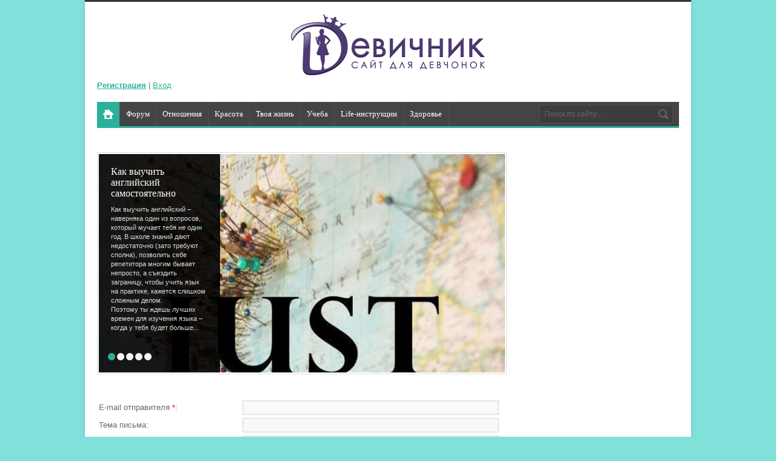

--- FILE ---
content_type: text/html; charset=UTF-8
request_url: http://devichnik.su/index/kontakty/0-144
body_size: 8281
content:
<!doctype html>
<html>
<head>
<script type="text/javascript" src="/?tHCq0CcSm7C9tfOAwHLiBr8k1Y%21g0MrXep%5EwQ%5ETr%5EDZYPGOPlP0I%3BxevRQMJ7%5ELONOcpMzwssD6B%3BKzKbZiCq5ljtmNeDe19IXLuBxl%5EyBtEkgziBie1LR7yKwfLmwxrtrT%3BUlM%3B1%5ElL6HIqHa7ICPv8HNX9hFA8%3BslEAIJbsljqVLqSeBcKHmPOV%21GXnA%21Q0QYOz3ZGf6rgQwil61%21sqir6"></script>
	<script type="text/javascript">new Image().src = "//counter.yadro.ru/hit;ucoznet?r"+escape(document.referrer)+(screen&&";s"+screen.width+"*"+screen.height+"*"+(screen.colorDepth||screen.pixelDepth))+";u"+escape(document.URL)+";"+Date.now();</script>
	<script type="text/javascript">new Image().src = "//counter.yadro.ru/hit;ucoz_desktop_ad?r"+escape(document.referrer)+(screen&&";s"+screen.width+"*"+screen.height+"*"+(screen.colorDepth||screen.pixelDepth))+";u"+escape(document.URL)+";"+Date.now();</script><script type="text/javascript">
if(typeof(u_global_data)!='object') u_global_data={};
function ug_clund(){
	if(typeof(u_global_data.clunduse)!='undefined' && u_global_data.clunduse>0 || (u_global_data && u_global_data.is_u_main_h)){
		if(typeof(console)=='object' && typeof(console.log)=='function') console.log('utarget already loaded');
		return;
	}
	u_global_data.clunduse=1;
	if('0'=='1'){
		var d=new Date();d.setTime(d.getTime()+86400000);document.cookie='adbetnetshowed=2; path=/; expires='+d;
		if(location.search.indexOf('clk2398502361292193773143=1')==-1){
			return;
		}
	}else{
		window.addEventListener("click", function(event){
			if(typeof(u_global_data.clunduse)!='undefined' && u_global_data.clunduse>1) return;
			if(typeof(console)=='object' && typeof(console.log)=='function') console.log('utarget click');
			var d=new Date();d.setTime(d.getTime()+86400000);document.cookie='adbetnetshowed=1; path=/; expires='+d;
			u_global_data.clunduse=2;
			new Image().src = "//counter.yadro.ru/hit;ucoz_desktop_click?r"+escape(document.referrer)+(screen&&";s"+screen.width+"*"+screen.height+"*"+(screen.colorDepth||screen.pixelDepth))+";u"+escape(document.URL)+";"+Date.now();
		});
	}
	
	new Image().src = "//counter.yadro.ru/hit;desktop_click_load?r"+escape(document.referrer)+(screen&&";s"+screen.width+"*"+screen.height+"*"+(screen.colorDepth||screen.pixelDepth))+";u"+escape(document.URL)+";"+Date.now();
}

setTimeout(function(){
	if(typeof(u_global_data.preroll_video_57322)=='object' && u_global_data.preroll_video_57322.active_video=='adbetnet') {
		if(typeof(console)=='object' && typeof(console.log)=='function') console.log('utarget suspend, preroll active');
		setTimeout(ug_clund,8000);
	}
	else ug_clund();
},3000);
</script>
<meta charset="utf-8">
<title>Девичник - Контакты</title>
<link type="text/css" rel="StyleSheet" href="/_st/my.css" />

	<link rel="stylesheet" href="/.s/src/base.min.css" />
	<link rel="stylesheet" href="/.s/src/layer3.min.css" />

	<script src="/.s/src/jquery-1.12.4.min.js"></script>
	
	<script src="/.s/src/uwnd.min.js"></script>
	<script src="//s773.ucoz.net/cgi/uutils.fcg?a=uSD&ca=2&ug=999&isp=0&r=0.472693436625974"></script>
	<link rel="stylesheet" href="/.s/src/ulightbox/ulightbox.min.css" />
	<link rel="stylesheet" href="/.s/src/social.css" />
	<script src="/.s/src/ulightbox/ulightbox.min.js"></script>
	<script>
/* --- UCOZ-JS-DATA --- */
window.uCoz = {"country":"US","language":"ru","uLightboxType":1,"sign":{"5255":"Помощник","7254":"Изменить размер","10075":"Обязательны для выбора","3238":"Опции","7251":"Запрошенный контент не может быть загружен. Пожалуйста, попробуйте позже.","210178":"Замечания","7287":"Перейти на страницу с фотографией.","7253":"Начать слайд-шоу","7252":"Предыдущий","5458":"Следующий","3125":"Закрыть"},"site":{"domain":"devichnik.su","host":"devichnik.moy.su","id":"7devichnik"},"layerType":3,"ssid":"444725536141717427477","module":"index"};
/* --- UCOZ-JS-CODE --- */
 function uSocialLogin(t) {
			var params = {"yandex":{"height":515,"width":870},"google":{"width":700,"height":600},"ok":{"height":390,"width":710},"vkontakte":{"height":400,"width":790},"facebook":{"height":520,"width":950}};
			var ref = escape(location.protocol + '//' + ('devichnik.su' || location.hostname) + location.pathname + ((location.hash ? ( location.search ? location.search + '&' : '?' ) + 'rnd=' + Date.now() + location.hash : ( location.search || '' ))));
			window.open('/'+t+'?ref='+ref,'conwin','width='+params[t].width+',height='+params[t].height+',status=1,resizable=1,left='+parseInt((screen.availWidth/2)-(params[t].width/2))+',top='+parseInt((screen.availHeight/2)-(params[t].height/2)-20)+'screenX='+parseInt((screen.availWidth/2)-(params[t].width/2))+',screenY='+parseInt((screen.availHeight/2)-(params[t].height/2)-20));
			return false;
		}
		function TelegramAuth(user){
			user['a'] = 9; user['m'] = 'telegram';
			_uPostForm('', {type: 'POST', url: '/index/sub', data: user});
		}
function loginPopupForm(params = {}) { new _uWnd('LF', ' ', -250, -100, { closeonesc:1, resize:1 }, { url:'/index/40' + (params.urlParams ? '?'+params.urlParams : '') }) }
/* --- UCOZ-JS-END --- */
</script>

	<style>.UhideBlock{display:none; }</style>

</head>
<body class="pg-bd">

<div id="utbr8214" rel="s773"></div>
<div id="mn-o">
<!--U1AHEADER1Z--><header>
<div id="st-hd">
<div class="mn-wr">
<div id="st-lg">
<div class="st-nm" align="center"><a href="http://devichnik.su/"><img src="http://devichnik.su/logoN.gif"></a></div>
  <a href="/register"><b>Регистрация</b></a>  | <a href="javascript:;" rel="nofollow" onclick="loginPopupForm(); return false;">Вход</a>
</div>
<nav>
<div id="mn-nv">
<div id="nv-bx">
<!-- <sblock_menu> -->
<!-- <bc> --><div id="uMenuDiv1" class="uMenuV" style="position:relative;"><ul class="uMenuRoot">
<li><div class="umn-tl"><div class="umn-tr"><div class="umn-tc"></div></div></div><div class="umn-ml"><div class="umn-mr"><div class="umn-mc"><div class="uMenuItem"><a href="/forum"><span>Форум</span></a></div></div></div></div><div class="umn-bl"><div class="umn-br"><div class="umn-bc"><div class="umn-footer"></div></div></div></div></li>
<li><div class="umn-tl"><div class="umn-tr"><div class="umn-tc"></div></div></div><div class="umn-ml"><div class="umn-mr"><div class="umn-mc"><div class="uMenuItem"><a href="http://devichnik.su/publ/1/42"><span>Отношения</span></a></div></div></div></div><div class="umn-bl"><div class="umn-br"><div class="umn-bc"><div class="umn-footer"></div></div></div></div></li>
<li><div class="umn-tl"><div class="umn-tr"><div class="umn-tc"></div></div></div><div class="umn-ml"><div class="umn-mr"><div class="umn-mc"><div class="uMenuItem"><a href="http://devichnik.su/publ/16"><span>Красота</span></a></div></div></div></div><div class="umn-bl"><div class="umn-br"><div class="umn-bc"><div class="umn-footer"></div></div></div></div></li>
<li><div class="umn-tl"><div class="umn-tr"><div class="umn-tc"></div></div></div><div class="umn-ml"><div class="umn-mr"><div class="umn-mc"><div class="uMenuItem"><a href="http://devichnik.su/publ/87"><span>Твоя жизнь</span></a></div></div></div></div><div class="umn-bl"><div class="umn-br"><div class="umn-bc"><div class="umn-footer"></div></div></div></div></li>
<li><div class="umn-tl"><div class="umn-tr"><div class="umn-tc"></div></div></div><div class="umn-ml"><div class="umn-mr"><div class="umn-mc"><div class="uMenuItem"><a href="http://devichnik.su/publ/1/92"><span>Учеба</span></a></div></div></div></div><div class="umn-bl"><div class="umn-br"><div class="umn-bc"><div class="umn-footer"></div></div></div></div></li>
<li><div class="umn-tl"><div class="umn-tr"><div class="umn-tc"></div></div></div><div class="umn-ml"><div class="umn-mr"><div class="umn-mc"><div class="uMenuItem"><a href="http://devichnik.su/publ/1/93"><span>Life-инструкции </span></a></div></div></div></div><div class="umn-bl"><div class="umn-br"><div class="umn-bc"><div class="umn-footer"></div></div></div></div></li>
<li><div class="umn-tl"><div class="umn-tr"><div class="umn-tc"></div></div></div><div class="umn-ml"><div class="umn-mr"><div class="umn-mc"><div class="uMenuItem"><a href="http://devichnik.su/publ/70"><span>Здоровье</span></a></div></div></div></div><div class="umn-bl"><div class="umn-br"><div class="umn-bc"><div class="umn-footer"></div></div></div></div></li></ul></div><script>$(function(){_uBuildMenu('#uMenuDiv1',0,document.location.href+'/','uMenuItemA','uMenuArrow',2500);})</script><!-- </bc> -->
<!-- </sblock_menu> -->
<div class="clrfx"></div>
</div>
<div id="nv-sch">
<div class="search-box">
<div class="searchForm"><form onSubmit="this.sfSbm.disabled=true" method="get" style="margin:0" action="/search/"><div class="schQuery"><input value="Поиск по сайту..." type="text" name="q" maxlength="30" size="20" class="queryField" /></div><div class="schBtn"><input type="submit" class="searchSbmFl" name="sfSbm" value="Найти" /></div></form></div>
</div>
</div>
<div class="clrfx"></div>
</div>
</nav>
</div>
</div>
</header><!--/U1AHEADER1Z-->
<div class="mn-wr">
<div id="mn-cs">
<!-- <middle> -->
<section>
<div id="mn-ct">
<!--U1SLIDER1Z--><div id="sld-bx">
<div id="mn-sld" class="flexslider">
<ul class="slides">
<li class="slide"> <a href="http://devichnik.su/publ/1/kak_vyuchit_anglijskij_samostojatelno/93-1-0-1389" class="sld-lk"><img src="/_pu/13/31316948.jpg" alt="Как выучить английский самостоятельно"/></a> <div class="caption"> <div class="sld-ds"> <div class="sld-tt"><a href="http://devichnik.su/publ/1/kak_vyuchit_anglijskij_samostojatelno/93-1-0-1389">Как выучить английский самостоятельно</a></div> <div class="sld-tx">Как выучить английский – наверняка один из вопросов, который мучает тебя не один год. В школе знаний дают недостаточно (зато требуют сполна), позволить себе репетитора многим бывает непросто, а съездить заграницу, чтобы учить язык на практике, кажется слишком сложным делом. <br /> Поэтому ты ждешь лучших времен для изучения языка – когда у тебя будет больше времени, денег, возможностей. Но оно почему-то не наступает.</div> </div> </div> </li><li class="slide"> <a href="http://devichnik.su/publ/modnye_palto_2014/20-1-0-1387" class="sld-lk"><img src="/_pu/13/53460153.jpg" alt="Модные пальто 2014"/></a> <div class="caption"> <div class="sld-ds"> <div class="sld-tt"><a href="http://devichnik.su/publ/modnye_palto_2014/20-1-0-1387">Модные пальто 2014</a></div> <div class="sld-tx">Выбор пальто - всегда очень ответственное занятие. Чтобы не промахнуться, изучи подборки самых модных и красивых пальто осени 2014.</div> </div> </div> </li><li class="slide"> <a href="http://devichnik.su/publ/vnutrennjaja_poverkhnost_bedra_video/16-1-0-1371" class="sld-lk"><img src="/_pu/13/10837915.jpg" alt="Внутренняя поверхность бедра (видео)"/></a> <div class="caption"> <div class="sld-ds"> <div class="sld-tt"><a href="http://devichnik.su/publ/vnutrennjaja_poverkhnost_bedra_video/16-1-0-1371">Внутренняя поверхность бедра (видео)</a></div> <div class="sld-tx">Иметь толстые ляжки не хочет никто, и чаще всего они являются главным минусом фигур девушек. Укрепить бедра не очень сложно, но что делать со внутренней поверхностью бедра? Обычно это место - самое проблемное. Это объяснимо: мышцы здесь очень ленивы, почти не работают в повседневной жизни, а толстеют едва ли не быстрее всех остальных частей тела. <br /> Что делать? Бежать в магазин за ковриком для йоги и заниматься дома по простым видео-урокам.</div> </div> </div> </li><li class="slide"> <a href="http://devichnik.su/publ/rozovye_volosy/16-1-0-1370" class="sld-lk"><img src="/_pu/13/48069166.jpg" alt="Розовые волосы"/></a> <div class="caption"> <div class="sld-ds"> <div class="sld-tt"><a href="http://devichnik.su/publ/rozovye_volosy/16-1-0-1370">Розовые волосы</a></div> <div class="sld-tx">Покрасить волосы в розовый - решительный шаг. Ведь потоки внимания тебе будут обеспечены. От стереотипов тоже не избавиться, и родители, и незнакомые люди могут постоянно выражать свое неодобрение. Но если очень хочется, то когда, если не в молодости? Через двадцать лет ты не будешь вспоминать, какой равноперно-русый оттенок был у твоих волос, а вот период жизни с розовыми волосами запомнишь навсегда.</div> </div> </div> </li><li class="slide"> <a href="http://devichnik.su/publ/gradient_na_volosakh_okrashivanie_degrade_ombre/16-1-0-1369" class="sld-lk"><img src="/_pu/13/61168389.jpg" alt="Градиент на волосах: окрашивание деграде, омбре"/></a> <div class="caption"> <div class="sld-ds"> <div class="sld-tt"><a href="http://devichnik.su/publ/gradient_na_volosakh_okrashivanie_degrade_ombre/16-1-0-1369">Градиент на волосах: окрашивание деграде, омбре</a></div> <div class="sld-tx">Не можешь определиться с цветом волос? Выбирай оба! Эффект градиента (или деграде) смотрится необычно и ярко. Лучшие идеи - в нашей фотоподброке.</div> </div> </div> </li>
</ul>
</div>
<script type="text/javascript">$(document).ready(function(){
$("#mn-sld.flexslider").flexslider({
animation: "slide",
easing: "easeOutExpo",
slideshowSpeed: 5000,
animationSpeed: 1500,
directionNav: false
});
});</script>
</div><!--/U1SLIDER1Z-->
<!-- <body> --><div class="page-content-wrapper"><div id="nativeroll_video_cont" style="display:none;"></div>
				<script>
					function _uploadCheck() {
						var w=_uWnd.all[this.upload_wnd];
						if (!w || w.state.destroyed) return;
						w._myuploadTimer=setTimeout("_uploadProgress('"+this.upload_id+"',"+this.upload_wnd+")",3000);
					}
					function _uploadProgress(upId,widx) {
						if (_uWnd.all[widx]) _uWnd.all[widx]._myuploadTimer=null;
						var o={upload_wnd:widx,upload_id:upId,dataType:'json',type:'GET',timeout:5000,cache:1,success:_uploadTick,error: function(a, b, c) { console.log('Test!', a, '-', b, '-', c); }};
						try {
							_uAjaxRequest("/.uploadstatus?upsession="+upId,o);
						} catch(e) {
							_uploadCheck.call(o,null,'error');
						}
					}
					function _uploadTick(data,st) {
						var w=_uWnd.all[this.upload_wnd];
						if (!w || w.state.destroyed) return;
						if (data.state=='error') {
							if (data.status==413) _uWnd.alert('Суммарный размер файлов превышает допустимое значение 15 МБ','',{w:230,h:80,tm:3000});
							else _uWnd.alert('Ошибка соединения, попробуйте позже ('+data.status+')','',{w:230,h:80,tm:3000});
							w.close();
							sblmb8=0;
							return;
						} else if (data.state=='starting' && w._myuploadStarted) {
							_uWnd.alert('Ошибка соединения, попробуйте позже','',{w:230,h:80,tm:3000});
							w.close();
							return;
						} else if (data.state=='uploading' || data.state=='done') {
							var cents;
							if (data.state=='done' || data.size==0) {
								w.footer('');
							} else {
								cents=Math.floor(data.received/data.size*1000)/10;
								w.footer('<div style="border:1px solid;position:relative"><div class="myWinTD2" style="width:'+Math.floor(cents)+'%;height:20px"></div><div style="text-align:center;position:absolute;left:0;top:0;width:100%;height:20px;font-size:14px">'+cents+'% ('+Math.floor(data.received/1024)+' Kb)</div></div>');
							}
							w._myuploadStarted=1;
							if (data.state=='done') {
								sblmb8=0;
								return;
							}
						}
						_uploadCheck.call(this);
					}
					var sblmb8=0;

					function fundRjQ1( form, token = {} ) {
						var act='/mail/', upref='u46R1VIGoj', uploadId, wnd;
						try { var tr=checksubmit(); if (!tr){return false;} } catch(e) {}
						if (sblmb8==1) { return false; }
						sblmb8=1;
						window._uploadIdx = window._uploadIdx ? window._uploadIdx+1 : 1;
						uploadId = 'up' + window._uploadIdx + '_' + upref;

						form.action=act+'?upsession='+uploadId;

						wnd = new _uWnd(
							'sendMFe8',
							'Отправка сообщения',
							-350,
							-100,
							{
								footerh:25,
								footerc:' ',
								modal:1,
								closeonesc:1,
								resize:0,
								hidefooter:0,
								contentsizeprio:0,
								onbeforeclose:function(){},
								onclose:function(wnd) {
									if (wnd._myuploadTimer) clearTimeout(wnd._myuploadTimer);
									wnd._myuploadTimer=null;
								}
							},
							{ form, data:token }
						);

						wnd._myuploadStarted=0;
						_uploadCheck.call({upload_wnd:wnd.idx,upload_id:uploadId});

						return false
					}

					jQuery(function($) {
						if ($("input[id=policy]").length) {
							$('body').on("submit","form[name=mform]", function() {
								if (!$('input[id=policy]:checked').length) {
									$("input[id=policy]").next().css({"cssText":"color: red !important","text-decoration":"underline"});
									return false;
								} else {
									$("input[id=policy]").next().removeAttr('style');
								}
							});

							$('body').on("change","#policy", function() {
								$("input[id=policy]").next().removeAttr('style');
							});
						}
					});
				</script>
			<form method="post" name="mform" id="mffdRjQ1" class="mform-8"  onsubmit="return fundRjQ1(this)" data-submitter="fundRjQ1">
				<input type="hidden" name="jkd498" value="1">
				<input type="hidden" name="jkd428" value="1">
				<table border="0" width="100%" id="table1" cellspacing="1" cellpadding="2">
<tr><td width="35%">E-mail отправителя <font color="red">*</font>:</td><td><input type="text" name="f1" size="30" style="width:95%;" maxlength="70"></td></tr>
<tr><td>Тема письма:</td><td><input type="text" name="f2" size="30" style="width:95%;" maxlength="70"></td></tr>
<tr><td valign="top">Текст сообщения <font color="red">*</font>:</td><td><textarea rows="7" name="f3" cols="30" style="width:95%;"></textarea></td></tr>
<tr><td colspan="2" align="center"><br /><input type="submit" value="Отправить сообщение"></td></tr>
</table>
				<input type="hidden" name="id" value="8" />
				<input type="hidden" name="a" value="1" />
				<input type="hidden" name="o" value="1" />
			</form>
		<script>
			var container = document.getElementById('nativeroll_video_cont');

			if (container) {
				var parent = container.parentElement;

				if (parent) {
					const wrapper = document.createElement('div');
					wrapper.classList.add('js-teasers-wrapper');

					parent.insertBefore(wrapper, container.nextSibling);
				}
			}
		</script>
	</div><!-- </body> -->
</div>
</section>
<aside>
<div id="mn-sd">
<!--U1CLEFTER1Z--><!-- <block3> -->

<!-- <md3> --><!-- </mde> -->

<!-- </block3> -->

<center><div><script async src="//pagead2.googlesyndication.com/pagead/js/adsbygoogle.js"></script>
 <br>
<!-- Блок -->
 
<ins class="adsbygoogle"
 style="display:inline-block;width:160px;height:600px"
 data-ad-client="ca-pub-6599023756915645"
 data-ad-slot="3316449299"></ins>
<script>
(adsbygoogle = window.adsbygoogle || []).push({});
</script></div>
 <center>
 <!-- Yandex.Metrika counter -->
<script type="text/javascript">
 (function (d, w, c) {
 (w[c] = w[c] || []).push(function() {
 try {
 w.yaCounter34007970 = new Ya.Metrika({
 id:34007970,
 clickmap:true,
 trackLinks:true,
 accurateTrackBounce:true,
 webvisor:true
 });
 } catch(e) { }
 });

 var n = d.getElementsByTagName("script")[0],
 s = d.createElement("script"),
 f = function () { n.parentNode.insertBefore(s, n); };
 s.type = "text/javascript";
 s.async = true;
 s.src = "https://mc.yandex.ru/metrika/watch.js";

 if (w.opera == "[object Opera]") {
 d.addEventListener("DOMContentLoaded", f, false);
 } else { f(); }
 })(document, window, "yandex_metrika_callbacks");
</script>
<noscript><div><img src="https://mc.yandex.ru/watch/34007970" style="position:absolute; left:-9999px;" alt="" /></div></noscript>
<!-- /Yandex.Metrika counter -->
 <script type="text/javascript">(window.Image ? (new Image()) : document.createElement('img')).src = location.protocol + '//vk.com/rtrg?r=lfjJsD5iDwFKoXgzu*Nb9Sp5IjvcCZEX5NML2p0X3kcMQ4HK1pjSRHBBYwCDLBTXk8fQdEuhA*mnn6thBj7jMWgNZ9cY0tbY*fP55aT0HRY2lacLq4ET1yFi13f/82a15eT9It0Fs*89ILhmsTtFVxuHE8xo03MxmMgEbziCu1o-';</script><!--/U1CLEFTER1Z-->
</div>
</aside>
<!-- </middle> -->
<div class="clrfx"></div>
</div>
</div>
<div id="mn-bt">
<div class="mn-wr">
<aside>
<div id="bt-sd">
<!--U1DRIGHTER1Z--><!-- <block9> -->
<div class="sd-bx"><div class="sd-tt"><span><!-- <bt> -->О сайте<!-- </bt> --></span></div>
<div class="sd-in">
<!-- <bc> --><ul>
 <li><a href="http://devichnik.su/index/0-2">Общая информация</a></li>
 <li><a href="/forum">Форум</a></li>

 </ul><!-- </bc> -->
</div>
<div class="clrfx"></div>
</div>
<!-- </block9> -->

<!-- <block10> -->
<div class="sd-bx"><div class="sd-tt"><span><!-- <bt> -->Сообщество<!-- </bt> --></span></div>
<div class="sd-in">
<!-- <bc> --><!--LiveInternet counter--><script type="text/javascript"><!--
document.write("<a href='http://www.liveinternet.ru/click' "+
"target=_blank><img src='//counter.yadro.ru/hit?t14.4;r"+
escape(document.referrer)+((typeof(screen)=="undefined")?"":
";s"+screen.width+"*"+screen.height+"*"+(screen.colorDepth?
screen.colorDepth:screen.pixelDepth))+";u"+escape(document.URL)+
";"+Math.random()+
"' alt='' title='LiveInternet: показано число просмотров за 24"+
" часа, посетителей за 24 часа и за сегодня' "+
"border='0' width='88' height='31'><\/a>")
//--></script><!--/LiveInternet-->
<!-- </bc> -->
</div>
 <hr /><div class="tOnline" id="onl1">Онлайн всего: <b>1</b></div> <div class="gOnline" id="onl2">Гостей: <b>1</b></div> <div class="uOnline" id="onl3">Пользователей: <b>0</b></div>
<div class="clrfx"></div>
</div>

<!-- </block10> -->

<!-- <block11> -->
<div class="sd-bx"><div class="sd-tt"><span><!-- <bt> -->Помощь<!-- </bt> --></span></div>
<div class="sd-in">
<!-- <bc> --><ul>
 
 </ul><!-- </bc> -->
</div>
<div class="clrfx"></div>
</div>
<!-- </block11> -->

<!-- <block12> -->
<div class="sd-bx"><div class="sd-tt"><span><!-- <bt> -->Прочее<!-- </bt> --></span></div>
<div class="sd-in">
<!-- <bc> --><ul>
 
 </ul><!-- </bc> -->
</div>
<div class="clrfx"></div>
</div>
<!-- </block12> --><!--/U1DRIGHTER1Z-->
</div>
</aside>
<div class="clrfx"></div>
</div>
</div>
<!--U1BFOOTER1Z--><footer>
<div id="mn-ft">
<div class="mn-wr">
<!-- <copy> -->Copyright Devichnik.su &copy; 2007-2026<!-- </copy> -->. <!-- "' --><span class="pbmuUKv1">Хостинг от <a href="https://www.ucoz.ru/">uCoz</a></span>
</div>
</div>
</footer><!--/U1BFOOTER1Z-->
</div>
<script type="text/javascript" src="/js/ui.js"></script>
</body>
</html>

<!-- 0.08293 (s773) -->

--- FILE ---
content_type: text/html; charset=utf-8
request_url: https://www.google.com/recaptcha/api2/aframe
body_size: 267
content:
<!DOCTYPE HTML><html><head><meta http-equiv="content-type" content="text/html; charset=UTF-8"></head><body><script nonce="lpIIhNiNEF7wcUA6HuA0KA">/** Anti-fraud and anti-abuse applications only. See google.com/recaptcha */ try{var clients={'sodar':'https://pagead2.googlesyndication.com/pagead/sodar?'};window.addEventListener("message",function(a){try{if(a.source===window.parent){var b=JSON.parse(a.data);var c=clients[b['id']];if(c){var d=document.createElement('img');d.src=c+b['params']+'&rc='+(localStorage.getItem("rc::a")?sessionStorage.getItem("rc::b"):"");window.document.body.appendChild(d);sessionStorage.setItem("rc::e",parseInt(sessionStorage.getItem("rc::e")||0)+1);localStorage.setItem("rc::h",'1769033571283');}}}catch(b){}});window.parent.postMessage("_grecaptcha_ready", "*");}catch(b){}</script></body></html>